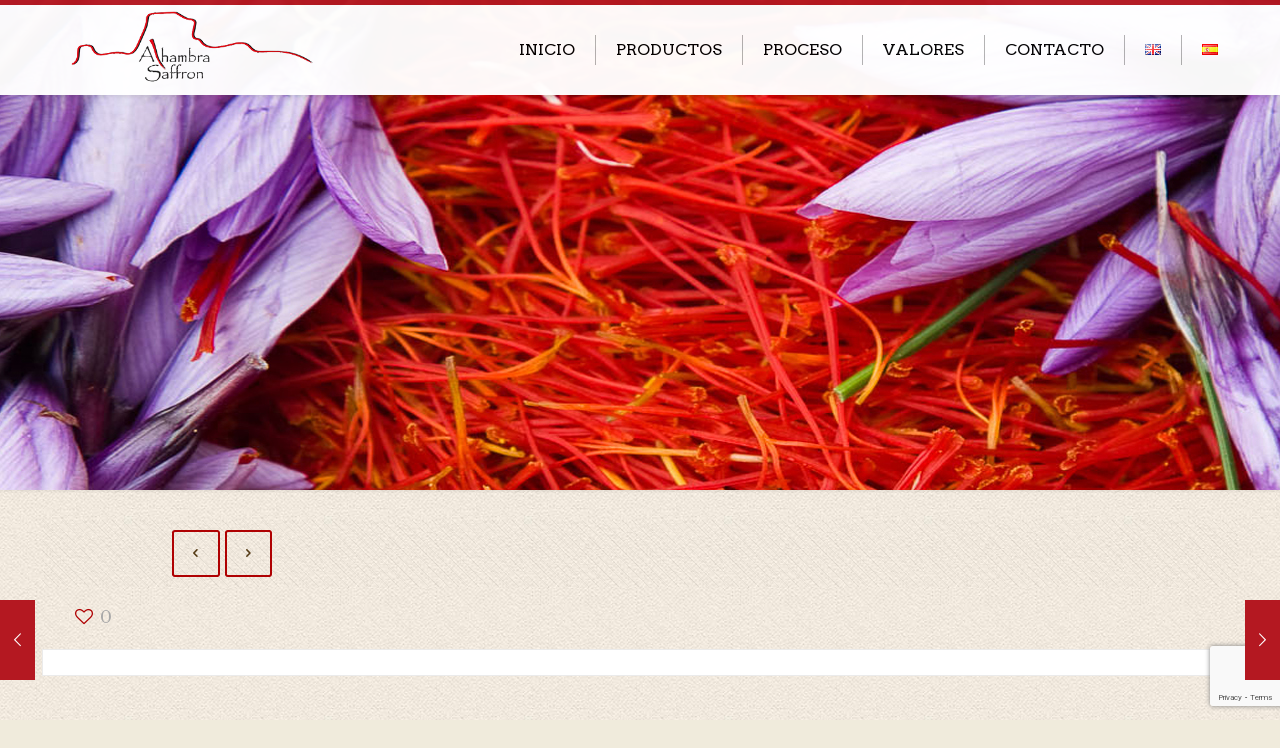

--- FILE ---
content_type: text/html; charset=utf-8
request_url: https://www.google.com/recaptcha/api2/anchor?ar=1&k=6LeFc6cUAAAAAPTQBaSmn8pESL9H5f0D-HG2ZdIq&co=aHR0cDovL3d3dy5hbGhhbWJyYS1zYWZmcm9uLmVzOjgw&hl=en&v=PoyoqOPhxBO7pBk68S4YbpHZ&size=invisible&anchor-ms=20000&execute-ms=30000&cb=o8kxir3i3d3a
body_size: 48726
content:
<!DOCTYPE HTML><html dir="ltr" lang="en"><head><meta http-equiv="Content-Type" content="text/html; charset=UTF-8">
<meta http-equiv="X-UA-Compatible" content="IE=edge">
<title>reCAPTCHA</title>
<style type="text/css">
/* cyrillic-ext */
@font-face {
  font-family: 'Roboto';
  font-style: normal;
  font-weight: 400;
  font-stretch: 100%;
  src: url(//fonts.gstatic.com/s/roboto/v48/KFO7CnqEu92Fr1ME7kSn66aGLdTylUAMa3GUBHMdazTgWw.woff2) format('woff2');
  unicode-range: U+0460-052F, U+1C80-1C8A, U+20B4, U+2DE0-2DFF, U+A640-A69F, U+FE2E-FE2F;
}
/* cyrillic */
@font-face {
  font-family: 'Roboto';
  font-style: normal;
  font-weight: 400;
  font-stretch: 100%;
  src: url(//fonts.gstatic.com/s/roboto/v48/KFO7CnqEu92Fr1ME7kSn66aGLdTylUAMa3iUBHMdazTgWw.woff2) format('woff2');
  unicode-range: U+0301, U+0400-045F, U+0490-0491, U+04B0-04B1, U+2116;
}
/* greek-ext */
@font-face {
  font-family: 'Roboto';
  font-style: normal;
  font-weight: 400;
  font-stretch: 100%;
  src: url(//fonts.gstatic.com/s/roboto/v48/KFO7CnqEu92Fr1ME7kSn66aGLdTylUAMa3CUBHMdazTgWw.woff2) format('woff2');
  unicode-range: U+1F00-1FFF;
}
/* greek */
@font-face {
  font-family: 'Roboto';
  font-style: normal;
  font-weight: 400;
  font-stretch: 100%;
  src: url(//fonts.gstatic.com/s/roboto/v48/KFO7CnqEu92Fr1ME7kSn66aGLdTylUAMa3-UBHMdazTgWw.woff2) format('woff2');
  unicode-range: U+0370-0377, U+037A-037F, U+0384-038A, U+038C, U+038E-03A1, U+03A3-03FF;
}
/* math */
@font-face {
  font-family: 'Roboto';
  font-style: normal;
  font-weight: 400;
  font-stretch: 100%;
  src: url(//fonts.gstatic.com/s/roboto/v48/KFO7CnqEu92Fr1ME7kSn66aGLdTylUAMawCUBHMdazTgWw.woff2) format('woff2');
  unicode-range: U+0302-0303, U+0305, U+0307-0308, U+0310, U+0312, U+0315, U+031A, U+0326-0327, U+032C, U+032F-0330, U+0332-0333, U+0338, U+033A, U+0346, U+034D, U+0391-03A1, U+03A3-03A9, U+03B1-03C9, U+03D1, U+03D5-03D6, U+03F0-03F1, U+03F4-03F5, U+2016-2017, U+2034-2038, U+203C, U+2040, U+2043, U+2047, U+2050, U+2057, U+205F, U+2070-2071, U+2074-208E, U+2090-209C, U+20D0-20DC, U+20E1, U+20E5-20EF, U+2100-2112, U+2114-2115, U+2117-2121, U+2123-214F, U+2190, U+2192, U+2194-21AE, U+21B0-21E5, U+21F1-21F2, U+21F4-2211, U+2213-2214, U+2216-22FF, U+2308-230B, U+2310, U+2319, U+231C-2321, U+2336-237A, U+237C, U+2395, U+239B-23B7, U+23D0, U+23DC-23E1, U+2474-2475, U+25AF, U+25B3, U+25B7, U+25BD, U+25C1, U+25CA, U+25CC, U+25FB, U+266D-266F, U+27C0-27FF, U+2900-2AFF, U+2B0E-2B11, U+2B30-2B4C, U+2BFE, U+3030, U+FF5B, U+FF5D, U+1D400-1D7FF, U+1EE00-1EEFF;
}
/* symbols */
@font-face {
  font-family: 'Roboto';
  font-style: normal;
  font-weight: 400;
  font-stretch: 100%;
  src: url(//fonts.gstatic.com/s/roboto/v48/KFO7CnqEu92Fr1ME7kSn66aGLdTylUAMaxKUBHMdazTgWw.woff2) format('woff2');
  unicode-range: U+0001-000C, U+000E-001F, U+007F-009F, U+20DD-20E0, U+20E2-20E4, U+2150-218F, U+2190, U+2192, U+2194-2199, U+21AF, U+21E6-21F0, U+21F3, U+2218-2219, U+2299, U+22C4-22C6, U+2300-243F, U+2440-244A, U+2460-24FF, U+25A0-27BF, U+2800-28FF, U+2921-2922, U+2981, U+29BF, U+29EB, U+2B00-2BFF, U+4DC0-4DFF, U+FFF9-FFFB, U+10140-1018E, U+10190-1019C, U+101A0, U+101D0-101FD, U+102E0-102FB, U+10E60-10E7E, U+1D2C0-1D2D3, U+1D2E0-1D37F, U+1F000-1F0FF, U+1F100-1F1AD, U+1F1E6-1F1FF, U+1F30D-1F30F, U+1F315, U+1F31C, U+1F31E, U+1F320-1F32C, U+1F336, U+1F378, U+1F37D, U+1F382, U+1F393-1F39F, U+1F3A7-1F3A8, U+1F3AC-1F3AF, U+1F3C2, U+1F3C4-1F3C6, U+1F3CA-1F3CE, U+1F3D4-1F3E0, U+1F3ED, U+1F3F1-1F3F3, U+1F3F5-1F3F7, U+1F408, U+1F415, U+1F41F, U+1F426, U+1F43F, U+1F441-1F442, U+1F444, U+1F446-1F449, U+1F44C-1F44E, U+1F453, U+1F46A, U+1F47D, U+1F4A3, U+1F4B0, U+1F4B3, U+1F4B9, U+1F4BB, U+1F4BF, U+1F4C8-1F4CB, U+1F4D6, U+1F4DA, U+1F4DF, U+1F4E3-1F4E6, U+1F4EA-1F4ED, U+1F4F7, U+1F4F9-1F4FB, U+1F4FD-1F4FE, U+1F503, U+1F507-1F50B, U+1F50D, U+1F512-1F513, U+1F53E-1F54A, U+1F54F-1F5FA, U+1F610, U+1F650-1F67F, U+1F687, U+1F68D, U+1F691, U+1F694, U+1F698, U+1F6AD, U+1F6B2, U+1F6B9-1F6BA, U+1F6BC, U+1F6C6-1F6CF, U+1F6D3-1F6D7, U+1F6E0-1F6EA, U+1F6F0-1F6F3, U+1F6F7-1F6FC, U+1F700-1F7FF, U+1F800-1F80B, U+1F810-1F847, U+1F850-1F859, U+1F860-1F887, U+1F890-1F8AD, U+1F8B0-1F8BB, U+1F8C0-1F8C1, U+1F900-1F90B, U+1F93B, U+1F946, U+1F984, U+1F996, U+1F9E9, U+1FA00-1FA6F, U+1FA70-1FA7C, U+1FA80-1FA89, U+1FA8F-1FAC6, U+1FACE-1FADC, U+1FADF-1FAE9, U+1FAF0-1FAF8, U+1FB00-1FBFF;
}
/* vietnamese */
@font-face {
  font-family: 'Roboto';
  font-style: normal;
  font-weight: 400;
  font-stretch: 100%;
  src: url(//fonts.gstatic.com/s/roboto/v48/KFO7CnqEu92Fr1ME7kSn66aGLdTylUAMa3OUBHMdazTgWw.woff2) format('woff2');
  unicode-range: U+0102-0103, U+0110-0111, U+0128-0129, U+0168-0169, U+01A0-01A1, U+01AF-01B0, U+0300-0301, U+0303-0304, U+0308-0309, U+0323, U+0329, U+1EA0-1EF9, U+20AB;
}
/* latin-ext */
@font-face {
  font-family: 'Roboto';
  font-style: normal;
  font-weight: 400;
  font-stretch: 100%;
  src: url(//fonts.gstatic.com/s/roboto/v48/KFO7CnqEu92Fr1ME7kSn66aGLdTylUAMa3KUBHMdazTgWw.woff2) format('woff2');
  unicode-range: U+0100-02BA, U+02BD-02C5, U+02C7-02CC, U+02CE-02D7, U+02DD-02FF, U+0304, U+0308, U+0329, U+1D00-1DBF, U+1E00-1E9F, U+1EF2-1EFF, U+2020, U+20A0-20AB, U+20AD-20C0, U+2113, U+2C60-2C7F, U+A720-A7FF;
}
/* latin */
@font-face {
  font-family: 'Roboto';
  font-style: normal;
  font-weight: 400;
  font-stretch: 100%;
  src: url(//fonts.gstatic.com/s/roboto/v48/KFO7CnqEu92Fr1ME7kSn66aGLdTylUAMa3yUBHMdazQ.woff2) format('woff2');
  unicode-range: U+0000-00FF, U+0131, U+0152-0153, U+02BB-02BC, U+02C6, U+02DA, U+02DC, U+0304, U+0308, U+0329, U+2000-206F, U+20AC, U+2122, U+2191, U+2193, U+2212, U+2215, U+FEFF, U+FFFD;
}
/* cyrillic-ext */
@font-face {
  font-family: 'Roboto';
  font-style: normal;
  font-weight: 500;
  font-stretch: 100%;
  src: url(//fonts.gstatic.com/s/roboto/v48/KFO7CnqEu92Fr1ME7kSn66aGLdTylUAMa3GUBHMdazTgWw.woff2) format('woff2');
  unicode-range: U+0460-052F, U+1C80-1C8A, U+20B4, U+2DE0-2DFF, U+A640-A69F, U+FE2E-FE2F;
}
/* cyrillic */
@font-face {
  font-family: 'Roboto';
  font-style: normal;
  font-weight: 500;
  font-stretch: 100%;
  src: url(//fonts.gstatic.com/s/roboto/v48/KFO7CnqEu92Fr1ME7kSn66aGLdTylUAMa3iUBHMdazTgWw.woff2) format('woff2');
  unicode-range: U+0301, U+0400-045F, U+0490-0491, U+04B0-04B1, U+2116;
}
/* greek-ext */
@font-face {
  font-family: 'Roboto';
  font-style: normal;
  font-weight: 500;
  font-stretch: 100%;
  src: url(//fonts.gstatic.com/s/roboto/v48/KFO7CnqEu92Fr1ME7kSn66aGLdTylUAMa3CUBHMdazTgWw.woff2) format('woff2');
  unicode-range: U+1F00-1FFF;
}
/* greek */
@font-face {
  font-family: 'Roboto';
  font-style: normal;
  font-weight: 500;
  font-stretch: 100%;
  src: url(//fonts.gstatic.com/s/roboto/v48/KFO7CnqEu92Fr1ME7kSn66aGLdTylUAMa3-UBHMdazTgWw.woff2) format('woff2');
  unicode-range: U+0370-0377, U+037A-037F, U+0384-038A, U+038C, U+038E-03A1, U+03A3-03FF;
}
/* math */
@font-face {
  font-family: 'Roboto';
  font-style: normal;
  font-weight: 500;
  font-stretch: 100%;
  src: url(//fonts.gstatic.com/s/roboto/v48/KFO7CnqEu92Fr1ME7kSn66aGLdTylUAMawCUBHMdazTgWw.woff2) format('woff2');
  unicode-range: U+0302-0303, U+0305, U+0307-0308, U+0310, U+0312, U+0315, U+031A, U+0326-0327, U+032C, U+032F-0330, U+0332-0333, U+0338, U+033A, U+0346, U+034D, U+0391-03A1, U+03A3-03A9, U+03B1-03C9, U+03D1, U+03D5-03D6, U+03F0-03F1, U+03F4-03F5, U+2016-2017, U+2034-2038, U+203C, U+2040, U+2043, U+2047, U+2050, U+2057, U+205F, U+2070-2071, U+2074-208E, U+2090-209C, U+20D0-20DC, U+20E1, U+20E5-20EF, U+2100-2112, U+2114-2115, U+2117-2121, U+2123-214F, U+2190, U+2192, U+2194-21AE, U+21B0-21E5, U+21F1-21F2, U+21F4-2211, U+2213-2214, U+2216-22FF, U+2308-230B, U+2310, U+2319, U+231C-2321, U+2336-237A, U+237C, U+2395, U+239B-23B7, U+23D0, U+23DC-23E1, U+2474-2475, U+25AF, U+25B3, U+25B7, U+25BD, U+25C1, U+25CA, U+25CC, U+25FB, U+266D-266F, U+27C0-27FF, U+2900-2AFF, U+2B0E-2B11, U+2B30-2B4C, U+2BFE, U+3030, U+FF5B, U+FF5D, U+1D400-1D7FF, U+1EE00-1EEFF;
}
/* symbols */
@font-face {
  font-family: 'Roboto';
  font-style: normal;
  font-weight: 500;
  font-stretch: 100%;
  src: url(//fonts.gstatic.com/s/roboto/v48/KFO7CnqEu92Fr1ME7kSn66aGLdTylUAMaxKUBHMdazTgWw.woff2) format('woff2');
  unicode-range: U+0001-000C, U+000E-001F, U+007F-009F, U+20DD-20E0, U+20E2-20E4, U+2150-218F, U+2190, U+2192, U+2194-2199, U+21AF, U+21E6-21F0, U+21F3, U+2218-2219, U+2299, U+22C4-22C6, U+2300-243F, U+2440-244A, U+2460-24FF, U+25A0-27BF, U+2800-28FF, U+2921-2922, U+2981, U+29BF, U+29EB, U+2B00-2BFF, U+4DC0-4DFF, U+FFF9-FFFB, U+10140-1018E, U+10190-1019C, U+101A0, U+101D0-101FD, U+102E0-102FB, U+10E60-10E7E, U+1D2C0-1D2D3, U+1D2E0-1D37F, U+1F000-1F0FF, U+1F100-1F1AD, U+1F1E6-1F1FF, U+1F30D-1F30F, U+1F315, U+1F31C, U+1F31E, U+1F320-1F32C, U+1F336, U+1F378, U+1F37D, U+1F382, U+1F393-1F39F, U+1F3A7-1F3A8, U+1F3AC-1F3AF, U+1F3C2, U+1F3C4-1F3C6, U+1F3CA-1F3CE, U+1F3D4-1F3E0, U+1F3ED, U+1F3F1-1F3F3, U+1F3F5-1F3F7, U+1F408, U+1F415, U+1F41F, U+1F426, U+1F43F, U+1F441-1F442, U+1F444, U+1F446-1F449, U+1F44C-1F44E, U+1F453, U+1F46A, U+1F47D, U+1F4A3, U+1F4B0, U+1F4B3, U+1F4B9, U+1F4BB, U+1F4BF, U+1F4C8-1F4CB, U+1F4D6, U+1F4DA, U+1F4DF, U+1F4E3-1F4E6, U+1F4EA-1F4ED, U+1F4F7, U+1F4F9-1F4FB, U+1F4FD-1F4FE, U+1F503, U+1F507-1F50B, U+1F50D, U+1F512-1F513, U+1F53E-1F54A, U+1F54F-1F5FA, U+1F610, U+1F650-1F67F, U+1F687, U+1F68D, U+1F691, U+1F694, U+1F698, U+1F6AD, U+1F6B2, U+1F6B9-1F6BA, U+1F6BC, U+1F6C6-1F6CF, U+1F6D3-1F6D7, U+1F6E0-1F6EA, U+1F6F0-1F6F3, U+1F6F7-1F6FC, U+1F700-1F7FF, U+1F800-1F80B, U+1F810-1F847, U+1F850-1F859, U+1F860-1F887, U+1F890-1F8AD, U+1F8B0-1F8BB, U+1F8C0-1F8C1, U+1F900-1F90B, U+1F93B, U+1F946, U+1F984, U+1F996, U+1F9E9, U+1FA00-1FA6F, U+1FA70-1FA7C, U+1FA80-1FA89, U+1FA8F-1FAC6, U+1FACE-1FADC, U+1FADF-1FAE9, U+1FAF0-1FAF8, U+1FB00-1FBFF;
}
/* vietnamese */
@font-face {
  font-family: 'Roboto';
  font-style: normal;
  font-weight: 500;
  font-stretch: 100%;
  src: url(//fonts.gstatic.com/s/roboto/v48/KFO7CnqEu92Fr1ME7kSn66aGLdTylUAMa3OUBHMdazTgWw.woff2) format('woff2');
  unicode-range: U+0102-0103, U+0110-0111, U+0128-0129, U+0168-0169, U+01A0-01A1, U+01AF-01B0, U+0300-0301, U+0303-0304, U+0308-0309, U+0323, U+0329, U+1EA0-1EF9, U+20AB;
}
/* latin-ext */
@font-face {
  font-family: 'Roboto';
  font-style: normal;
  font-weight: 500;
  font-stretch: 100%;
  src: url(//fonts.gstatic.com/s/roboto/v48/KFO7CnqEu92Fr1ME7kSn66aGLdTylUAMa3KUBHMdazTgWw.woff2) format('woff2');
  unicode-range: U+0100-02BA, U+02BD-02C5, U+02C7-02CC, U+02CE-02D7, U+02DD-02FF, U+0304, U+0308, U+0329, U+1D00-1DBF, U+1E00-1E9F, U+1EF2-1EFF, U+2020, U+20A0-20AB, U+20AD-20C0, U+2113, U+2C60-2C7F, U+A720-A7FF;
}
/* latin */
@font-face {
  font-family: 'Roboto';
  font-style: normal;
  font-weight: 500;
  font-stretch: 100%;
  src: url(//fonts.gstatic.com/s/roboto/v48/KFO7CnqEu92Fr1ME7kSn66aGLdTylUAMa3yUBHMdazQ.woff2) format('woff2');
  unicode-range: U+0000-00FF, U+0131, U+0152-0153, U+02BB-02BC, U+02C6, U+02DA, U+02DC, U+0304, U+0308, U+0329, U+2000-206F, U+20AC, U+2122, U+2191, U+2193, U+2212, U+2215, U+FEFF, U+FFFD;
}
/* cyrillic-ext */
@font-face {
  font-family: 'Roboto';
  font-style: normal;
  font-weight: 900;
  font-stretch: 100%;
  src: url(//fonts.gstatic.com/s/roboto/v48/KFO7CnqEu92Fr1ME7kSn66aGLdTylUAMa3GUBHMdazTgWw.woff2) format('woff2');
  unicode-range: U+0460-052F, U+1C80-1C8A, U+20B4, U+2DE0-2DFF, U+A640-A69F, U+FE2E-FE2F;
}
/* cyrillic */
@font-face {
  font-family: 'Roboto';
  font-style: normal;
  font-weight: 900;
  font-stretch: 100%;
  src: url(//fonts.gstatic.com/s/roboto/v48/KFO7CnqEu92Fr1ME7kSn66aGLdTylUAMa3iUBHMdazTgWw.woff2) format('woff2');
  unicode-range: U+0301, U+0400-045F, U+0490-0491, U+04B0-04B1, U+2116;
}
/* greek-ext */
@font-face {
  font-family: 'Roboto';
  font-style: normal;
  font-weight: 900;
  font-stretch: 100%;
  src: url(//fonts.gstatic.com/s/roboto/v48/KFO7CnqEu92Fr1ME7kSn66aGLdTylUAMa3CUBHMdazTgWw.woff2) format('woff2');
  unicode-range: U+1F00-1FFF;
}
/* greek */
@font-face {
  font-family: 'Roboto';
  font-style: normal;
  font-weight: 900;
  font-stretch: 100%;
  src: url(//fonts.gstatic.com/s/roboto/v48/KFO7CnqEu92Fr1ME7kSn66aGLdTylUAMa3-UBHMdazTgWw.woff2) format('woff2');
  unicode-range: U+0370-0377, U+037A-037F, U+0384-038A, U+038C, U+038E-03A1, U+03A3-03FF;
}
/* math */
@font-face {
  font-family: 'Roboto';
  font-style: normal;
  font-weight: 900;
  font-stretch: 100%;
  src: url(//fonts.gstatic.com/s/roboto/v48/KFO7CnqEu92Fr1ME7kSn66aGLdTylUAMawCUBHMdazTgWw.woff2) format('woff2');
  unicode-range: U+0302-0303, U+0305, U+0307-0308, U+0310, U+0312, U+0315, U+031A, U+0326-0327, U+032C, U+032F-0330, U+0332-0333, U+0338, U+033A, U+0346, U+034D, U+0391-03A1, U+03A3-03A9, U+03B1-03C9, U+03D1, U+03D5-03D6, U+03F0-03F1, U+03F4-03F5, U+2016-2017, U+2034-2038, U+203C, U+2040, U+2043, U+2047, U+2050, U+2057, U+205F, U+2070-2071, U+2074-208E, U+2090-209C, U+20D0-20DC, U+20E1, U+20E5-20EF, U+2100-2112, U+2114-2115, U+2117-2121, U+2123-214F, U+2190, U+2192, U+2194-21AE, U+21B0-21E5, U+21F1-21F2, U+21F4-2211, U+2213-2214, U+2216-22FF, U+2308-230B, U+2310, U+2319, U+231C-2321, U+2336-237A, U+237C, U+2395, U+239B-23B7, U+23D0, U+23DC-23E1, U+2474-2475, U+25AF, U+25B3, U+25B7, U+25BD, U+25C1, U+25CA, U+25CC, U+25FB, U+266D-266F, U+27C0-27FF, U+2900-2AFF, U+2B0E-2B11, U+2B30-2B4C, U+2BFE, U+3030, U+FF5B, U+FF5D, U+1D400-1D7FF, U+1EE00-1EEFF;
}
/* symbols */
@font-face {
  font-family: 'Roboto';
  font-style: normal;
  font-weight: 900;
  font-stretch: 100%;
  src: url(//fonts.gstatic.com/s/roboto/v48/KFO7CnqEu92Fr1ME7kSn66aGLdTylUAMaxKUBHMdazTgWw.woff2) format('woff2');
  unicode-range: U+0001-000C, U+000E-001F, U+007F-009F, U+20DD-20E0, U+20E2-20E4, U+2150-218F, U+2190, U+2192, U+2194-2199, U+21AF, U+21E6-21F0, U+21F3, U+2218-2219, U+2299, U+22C4-22C6, U+2300-243F, U+2440-244A, U+2460-24FF, U+25A0-27BF, U+2800-28FF, U+2921-2922, U+2981, U+29BF, U+29EB, U+2B00-2BFF, U+4DC0-4DFF, U+FFF9-FFFB, U+10140-1018E, U+10190-1019C, U+101A0, U+101D0-101FD, U+102E0-102FB, U+10E60-10E7E, U+1D2C0-1D2D3, U+1D2E0-1D37F, U+1F000-1F0FF, U+1F100-1F1AD, U+1F1E6-1F1FF, U+1F30D-1F30F, U+1F315, U+1F31C, U+1F31E, U+1F320-1F32C, U+1F336, U+1F378, U+1F37D, U+1F382, U+1F393-1F39F, U+1F3A7-1F3A8, U+1F3AC-1F3AF, U+1F3C2, U+1F3C4-1F3C6, U+1F3CA-1F3CE, U+1F3D4-1F3E0, U+1F3ED, U+1F3F1-1F3F3, U+1F3F5-1F3F7, U+1F408, U+1F415, U+1F41F, U+1F426, U+1F43F, U+1F441-1F442, U+1F444, U+1F446-1F449, U+1F44C-1F44E, U+1F453, U+1F46A, U+1F47D, U+1F4A3, U+1F4B0, U+1F4B3, U+1F4B9, U+1F4BB, U+1F4BF, U+1F4C8-1F4CB, U+1F4D6, U+1F4DA, U+1F4DF, U+1F4E3-1F4E6, U+1F4EA-1F4ED, U+1F4F7, U+1F4F9-1F4FB, U+1F4FD-1F4FE, U+1F503, U+1F507-1F50B, U+1F50D, U+1F512-1F513, U+1F53E-1F54A, U+1F54F-1F5FA, U+1F610, U+1F650-1F67F, U+1F687, U+1F68D, U+1F691, U+1F694, U+1F698, U+1F6AD, U+1F6B2, U+1F6B9-1F6BA, U+1F6BC, U+1F6C6-1F6CF, U+1F6D3-1F6D7, U+1F6E0-1F6EA, U+1F6F0-1F6F3, U+1F6F7-1F6FC, U+1F700-1F7FF, U+1F800-1F80B, U+1F810-1F847, U+1F850-1F859, U+1F860-1F887, U+1F890-1F8AD, U+1F8B0-1F8BB, U+1F8C0-1F8C1, U+1F900-1F90B, U+1F93B, U+1F946, U+1F984, U+1F996, U+1F9E9, U+1FA00-1FA6F, U+1FA70-1FA7C, U+1FA80-1FA89, U+1FA8F-1FAC6, U+1FACE-1FADC, U+1FADF-1FAE9, U+1FAF0-1FAF8, U+1FB00-1FBFF;
}
/* vietnamese */
@font-face {
  font-family: 'Roboto';
  font-style: normal;
  font-weight: 900;
  font-stretch: 100%;
  src: url(//fonts.gstatic.com/s/roboto/v48/KFO7CnqEu92Fr1ME7kSn66aGLdTylUAMa3OUBHMdazTgWw.woff2) format('woff2');
  unicode-range: U+0102-0103, U+0110-0111, U+0128-0129, U+0168-0169, U+01A0-01A1, U+01AF-01B0, U+0300-0301, U+0303-0304, U+0308-0309, U+0323, U+0329, U+1EA0-1EF9, U+20AB;
}
/* latin-ext */
@font-face {
  font-family: 'Roboto';
  font-style: normal;
  font-weight: 900;
  font-stretch: 100%;
  src: url(//fonts.gstatic.com/s/roboto/v48/KFO7CnqEu92Fr1ME7kSn66aGLdTylUAMa3KUBHMdazTgWw.woff2) format('woff2');
  unicode-range: U+0100-02BA, U+02BD-02C5, U+02C7-02CC, U+02CE-02D7, U+02DD-02FF, U+0304, U+0308, U+0329, U+1D00-1DBF, U+1E00-1E9F, U+1EF2-1EFF, U+2020, U+20A0-20AB, U+20AD-20C0, U+2113, U+2C60-2C7F, U+A720-A7FF;
}
/* latin */
@font-face {
  font-family: 'Roboto';
  font-style: normal;
  font-weight: 900;
  font-stretch: 100%;
  src: url(//fonts.gstatic.com/s/roboto/v48/KFO7CnqEu92Fr1ME7kSn66aGLdTylUAMa3yUBHMdazQ.woff2) format('woff2');
  unicode-range: U+0000-00FF, U+0131, U+0152-0153, U+02BB-02BC, U+02C6, U+02DA, U+02DC, U+0304, U+0308, U+0329, U+2000-206F, U+20AC, U+2122, U+2191, U+2193, U+2212, U+2215, U+FEFF, U+FFFD;
}

</style>
<link rel="stylesheet" type="text/css" href="https://www.gstatic.com/recaptcha/releases/PoyoqOPhxBO7pBk68S4YbpHZ/styles__ltr.css">
<script nonce="b1ARpR4SeASjKdnD6Xa33w" type="text/javascript">window['__recaptcha_api'] = 'https://www.google.com/recaptcha/api2/';</script>
<script type="text/javascript" src="https://www.gstatic.com/recaptcha/releases/PoyoqOPhxBO7pBk68S4YbpHZ/recaptcha__en.js" nonce="b1ARpR4SeASjKdnD6Xa33w">
      
    </script></head>
<body><div id="rc-anchor-alert" class="rc-anchor-alert"></div>
<input type="hidden" id="recaptcha-token" value="[base64]">
<script type="text/javascript" nonce="b1ARpR4SeASjKdnD6Xa33w">
      recaptcha.anchor.Main.init("[\x22ainput\x22,[\x22bgdata\x22,\x22\x22,\[base64]/[base64]/[base64]/bmV3IHJbeF0oY1swXSk6RT09Mj9uZXcgclt4XShjWzBdLGNbMV0pOkU9PTM/bmV3IHJbeF0oY1swXSxjWzFdLGNbMl0pOkU9PTQ/[base64]/[base64]/[base64]/[base64]/[base64]/[base64]/[base64]/[base64]\x22,\[base64]\\u003d\\u003d\x22,\x22woYVPzk/w7VAYMKlw4RcwpHCocKYGVvCrMKOWisYw50iw61xWTPCvMOrCkPDuSEWCDwDQhIYwq5sWjTDhznDqcKhKxJ3BMKJLMKSwrVBcBbDgHvCumI/w6cVUHLDl8O/woTDrg3Dr8OKccOTw4c9GjZ/Kh3Dqi1CwrfDm8O+GzfDgcKPLARHF8OAw7HDk8Kiw6/[base64]/Dh8ODwo/Dm8O+LhNnwooXScKaelg3CxnChmhrcAZbwoItaXR1RkBYSUZGCRsJw7s/[base64]/CmcOuw71TfMK8RmLCoy3DjjnCr8KRCwZrWcOjw4PCvznCoMOxwovDo39DW3HCkMO3w57ChcOvwpTCrQFYwofDt8ObwrNDw7cpw54FKHs9w4rDtcK0GQ7CnsOGRj3Dq0TDksOjGnRzwokIwoRfw4ddw6/DhQs5w6YaIcO+w5QqwrPDphduTcOywobDu8OsGMOvaARRT2wXST7Cj8OvZcOdCMO6w4wFdMOgNsOlecKIHMK3wpTCsQDDkQV8eAbCt8KWWQrDmsOlw6PCqMOFUhHDkMOpfAxMRl/DhXpZwqbCuMK+dcOUfMO2w73DpzzCqnBVw5nDs8KoLDjDskcqayLCjUozNCJHe3bCh2ZpwqQOwok0dRVQwpJSLsK8QcK0M8OawovCkcKxwq/Cn0rChD5iw7VPw7wsBX7CsXrCnmAQOMOtw6MGdlPDg8O4T8KJAsOUa8KhEMOUw6nDoj/Cg3vDhmFUCcKkXsOPHcOrw4hYNSBYw5RpaAp6d8OJNRs7FsKkRloNw6rCizg/OVNfKMOUwoY0cFDCmMO2BsKHwr7DmSgIVMORw40jXcOTADRswoV0bjzDqcOHasO5woHDtHjDiz8Aw59UUMK5wqjCtW8DXcOjwoZ3P8O8wqRuw5/[base64]/[base64]/CjMOxezjCmFJFwq/Cti9caMKQWsOZwp9swqAKVxAVw5TChW/[base64]/Dq2HDisKpw63Dilo8wrdRw7nDtsOIwpBUwpfCqsKMCsKjd8KxH8KuakvDs3ZVwqjDqUthWQ7Cu8OAZU12FsO6BsK3w4FhZ3XDu8KRCcOyWgzDokrCpMKCw5rCl0ZxwpUzwrdmw7fDni/CtMKjFTg0wowxwobDrcK0woPCo8OBwrpfwoDDgsKnw43DpcKVwpnDjTfCslMQDic7wobDvcOLw58NZmI+ZB/DjCUSE8Khw7kXw77DpMKqw4LDi8OZwrE8w6cPKsO7wqclw6VuC8ORwr/CslLClsOaw7rDiMOPPMKaWsOpwrl/LsOxZMOBf2vCr8KPwrbDkhTCn8KBwq4Mwr7CvMKlwoXCsnQowqbDgsOBKsODR8O3FMKGHMOlwrJEwrnCg8Oew6/CrcOAw7fDr8OARcKHw7YPw7hwIMKTw4szwqzDtgoNb3IRw7JzwppyECVIXsOkwrLCksKmw6jCpQzDg0YcEsOCZcOyeMOzw6nCmsO9QhHCo2NNMG/DvsOtbcKtCkg+XMOWMH3Dk8OyJcKwwp3CpsOvHcKqw4fDi0TCkQzCmEXChsOTw6nDscKYHDRPKWwRKjDCq8Kdw6DDqsOaw7vDhcOrbsOqEQ1KXmo4wol6JMKBAUDCsMKfwpl2w4rChkNCwoTCtcOpwr/CsgnDqcOJw7zDqcO8wpxPw5NpOMKnwrbDq8K4McOHGsOxw7HClsKjOl/[base64]/wrVLClLCgsKScsK9HzjCv0XCt21AK8OOwpYubycxGnfDusOfPX/Dj8Omwrp5CcKvwovDl8OxZcOIfcKzworCuMOfwr7Dmg5yw5fCv8KnZ8OkdcKGfMKlIkbCm0XDhMOKG8OtHiUZwqY5w6/Cg2LDvjAaJMKnSzzCq2Ncw7kyARvDvjfClQ/Cr2rDuMOZwqvDlsOpwozChhTDknDDk8OewqhdYMKRw7pqw6/Cl2kWw55+NGvDpkrCmMOUw7sBPTvCjCPDl8Kyd2bDhnclK10CwokrCcKZwr/Cu8Ore8OZIjlbeA0/wppIw4XCuMOlPQZqWMKUwr8rw6lSbmcFI1HDq8KWDiswcxrDqsKtw4PDsXnCjcOTWUNlKQ3DucO7EBTCncOMw5HDtQ7CsXMLRMO2wpVFw5DDvnsuwoHDh1FkKMOlw5Ijw4JGw6x1GMK6dcKmLsOwa8KmwoYmwrppw6k0QsK/HMK7EsOTw6bCv8KqwrvDnC9Nw4XDlmYwHcOASsKCIcKqacOwBxotWcODw6rDrsOkwo/CvcKyeHhic8KWQVcLwr3DtMKNw7TChMKKK8O6OiIHZiYrX2VlE8Ouc8KQw4PCssKIwqYUw7bCnsO+w4ddScOJYMOjdsOdwpICw6/[base64]/[base64]/[base64]/CjcK0JzXCjHtZw6ksbAglwpnCpMOtB8KSNT7Cq8KJRsKHw6DDgcOmL8Orw7rCjsOTw6tVw5k/dMKmw5stwrMJKktBZk1xAcOMYU7Do8KjWcK8dMKSw4FXw6t9aDIzfsO9wqfDuQNcCsKqw7XDsMOCwojDogsEwq/CgWpcwrlww75iw7DDhsOfwqA0TMKcFn42ej3Cty8yw41wYnFAw5jCn8OJwoHDoU58w6HChMOoCX/Cs8OAw5fDnMODwrjCsXbDnMKXccOsCcKZwqnCqMK6wrvDicKsw5HCrsKWwqZARi0cwo3CkmDClzkZS8OWIcKPwqDCsMKbw5JtwpvDgMKLwp0hEQlzFHViwqNKw6jDoMOvWsKtDgvCnsKrwpjDgcOFOMKmesOOA8KkZcKsfjjDuQbCpC/Dl1PCmMO8GBzDl1vDhsKtw5AOwqTDlxZ4wqjDrcOXfMK1S3dyeAkCw61jccKjwqbDqXtZCsK/wpQjw5RmLy/[base64]/wpFEw7geV8K7w5TCgsOyPsO7Qigjw5DDkcOHw5shHcKmwrwjw5fDjSBZXsKAfSDCksKyahbDgzTCs37CqsOqwr/CmcKYUyfDlcOXeCwbwot/PSZywqI0YWDDnBjDgglyLMOsAcOWw7bCgHjCqsOiw7nDi3DDl13DimLCusKxw6tOw6M5A19MeMKVwo7CqizCnsOPwonCjxBPE2UDVCbDrE5Rw7DDnAFMwrkzDXTCiMK0w6bDsMKkZSLCoQfCnMKgScOSbE4Cwp/Dg8O2wqzCs10wLsKwAsOQwpXClk7CuDjDt0XCgTvCiQdiEcKdHUt6JyQbwrhmJsO+w4c7QcKKTQkAXzHDmyDCicOhNBfCtFcHA8KodmfDu8OwdnPCsMKOEsOyJiJ9w5rDhsO4JmzCtsOELGbDtWdmwr9twpcwwpIYwrZwwpkfbS/DpXPCv8KQNzdIYzzCosOmw6oGNW7DrsOHcj3DqhXDpcKdcMKfL8KnW8OPwrJZw7jDpXbCi0/[base64]/[base64]/w5o5DU/CmcKxw78WKWzDisOMw4zChMO7w7BLwp1VVnTDuQjCtRnCksObw43CoAgcMsKQw5DDuF5ILzXCpwoAwo9JDsKMGGd9aCbDoUlAw41awrDDphLDgwExwpYYADfCsHDCoMOzwq9URUDDlMK6woXDu8O7w4wVZMO8WB/Dm8OJXSpnw6Q1fR9tY8OqF8KNB03ChDV9dmXCrH9gw4xXN0bDpsO6bsOawpvDgE7CrMORw4bCoMKfHxs5wpjCssK1w6BPwrZ3IMKvPcOqKMOYw4ZuwrbDhyTCrcOgPSvCuXfChsO1ZQfDvsO3RcO6w6jCoMKzwoEEwqAHaGDDoMK8IQVAw4/CpA7CmgXDiWMxEQpwwrXDoAgdLWTDjUPDj8OedhZ9w7AkJQshL8KOXMO/YVLCuH7DjsObw68kwo5Bd0Qqwrw9w7vDpgjCsnk8PMOLJ2Y8wp9Oe8KIMMOlw4vCgDtXwpFMw4TChFPCr2/DqMOSPFjDkQLCvHZUw4cUWinDrsKowpI3SMKVw7zDmm/Cm1DCghRqXcOZesK5csONWyctA3N4wrMwworCtCsxF8Oww6zDtMKywrwyWsOoHcKQw7IOw7tkDcKbwoTDrgzDvQTDu8KBYT/Ct8KSCsK+wq3CtDERGWPDlB/CvMOPwpNBOMOPOMOqwrFzwp9ea07Dt8KkPMKANDdYw7jDkEtEw6ZjWWfCmE5lw6Vmw6tCw5kWEyHCgivCs8Kvw7nCv8Kcw6bChW7CvsOCwppuw7phw7QLesKdacOUPsK5Uz/[base64]/Dmz8GVFd8wpZgwq4WN8OiFVPDmlnDhcOdw4rCqhFpwqfDpcOJw6bDp8KGTcO+Q1zCo8KewpTCtcOqw7Nmwp/CuwUsdBJzw73DhcKSPgUmOMK6w7RJVBvCtcKpOlvCqEV/[base64]/DuQQuYcOzbEnDssO0b8KuEsKqw6/[base64]/wpXCsmnDkBxZw6YWdxwMw5tSwoLDrn/DqDV8LGBuw6fDi8Kqw6E8wrMBbMK8wockw4/CmMKsw57ChR3DvsKWw6LCuG4BKxnCncO/w71lXMOXw70Hw4/Duy1mw4d4YW5jGsOrwrZXwo7CnsOaw7JBa8KpAcO7a8K1HlJEwoojw4TCj8ObwqrCkB3DuR1QO3kUw77Dji8Xw4sIBsK7woAtEcOSFERqYkV2YsKUwqXDlykHBMOKw5F5asKNCsKew5HCgGMCw7vDrcKEwqtAw4MrdsOHwpTDgybCqMK/wqjDv8KPcsKdCSnDqU/[base64]/CjA7DrSZsYQHCiyLCgMKnw6plw5rDjTnCphFmwpPCvcOdw4LCnCQowqbDjlDCqMK7RcKIw7fDssKbwr3Dnks1wpkEwoDCqcO0R8KdwrDCsyc5CAwsV8K0wqITHic3wp8FacKSw7TCrcOUGFvDvcO/BcKfQcKhRHsmwrfDtMKpdGnCo8K1AHrCncKyTcKcwqQiRgvClMKFw5bDk8OHfcK6w6Aaw6ByIBUcF2hUw4DCj8OTR1t1GsO0w7XCtcOTwqU1wq3DlHZVE8KOw59ZAxLCkMKZw5vDgSjCpRfCk8Obw7JrX0B/w6kdwrDCjsK4wowGwrDDtQVmw4/CosOveQRRwp40w68hw5J1wrgrEcKyw5hKcTM/IW7DqXgdH0R4wrDCp2lDInzDqi3Do8KeIsOmeVbCnn9QNMKpwpPCvBwNw7jCvjfDrcO0DMKAISA5csKgwo8/w4MzUcOvAsOIOivDsMKbemMpwpvCgE9cK8KHw5fChcOKw4bDtcKrw7J2w40SwrtZw6Bqw4zChARuwq1uBAfCtcOtTcO3wosYw57DuCBaw5pPw7/CrwDDszjCpcOdwpRfAsOiOcKRFhfCq8KXZcKVw75ww4DDrxB0wpY6KGPDoCt7w4UvGT8eTB7ClcKbwobDgcO2ZgpzwpjCtVERT8O3Ejkew5pswqXCtF/CoUbDpx/CusOzwq1Xw7xNwpHDk8OuGMO2chzCn8K9wrULw4ZgwqQIw6EXwpcIwrB/wocGNwIEw78uFTNITjLCoWwEw5vDi8Okw63CnMKcb8O2GcOYw5ZlwrVLTmzCqRgbOXQFw5bDpgsBw5HChsKYw4oLcylwwqvCscKgbHHCmsKfHMOmDSTDqjUJJDfDoMO2akQgR8KyM0/DrsKrLMORZAPDqTQfw6rDh8O4NcOlw43DuRTCrMO3bU3DihRSw6Flw5R1w55QLsKRDQVUdWc9w7A6BAzDscKQbcOSwpbDpsKVwrxHKy7DlVzDqQN4ZDvDjMOANMK1wqcZeMKLGcKGbcKjwpstdyYeVRPCq8K9w6Y6wqfCscK0wptrwoVfw5lZNsKsw4kidcKCw5IxG0/CrgAKFR7CjXfCtgMaw53CnzrDosK0w7rDgSBUdcO3C20EWMOAd8Ocwo/DtMOxw4QAw6DClMObC2jDtlIYw5/DqyskXcKwwpsFwqzCv3jDnlxHbGQ/w5rDl8Kdw7wswpR5w5/DrMOtMhDDgMKEwqMDw4ohOcOlTTHDrcOawpTCq8OTwqjDvmIXw73CnBsiw6ImYgXCrcOBNStkcnA8JcOqYcOQPGRZF8Ktw4bDk0htwpUMQ3rDn1sBw7nCs0vChsKfE0Emw5LDhmcPwovCoAAYU1fDtgTCojvCtsOVwqDDvsOVdE7ClA/Dk8KZIjZNw7DCr3BdwrMKScK6KMOXRRVJwopAfcKDH2ofwpIFwoPDhcKtGcOoZg/DpQrCjnTDgGrDh8Ouw7TDoMOewrl5EcODBxJYO1cVAlrDjR7Ci3TCt0fDq2MIIsK6AcK5wojCvRvDv17DuMKHYjjDscKwKcKaw4/CmcKcesOcTsKKwpwaYkELw4nCiXHDqcKBwqPCtC/[base64]/w74MZMOyb8OZw5ArflXCo8KXw4XDr8OMwr3DpMK6ImDCn8KpRsKyw5kFJWplB1fCrsOIw6vClcKewoTClGh5LkcKQxDCssOIacOWCMO7w7XDmcOmw7ZtasOwNsKew7DDncKWwpXCgwxOJMKmUE8RJcKcw6xcT8OAT8KNw73CjMK/bxN3L2TDgsOZf8KUOG42TzzDssKtJGFQY1UswqAxw6gCLcKNwoJOw5PCtxdhamXCrMKmw5U6w6YKDyEhw6XDsMK4LcK7VhvCuMO+w7vCgMKgw4fCnMKuwoHCjTzDh8ORwrklwrnCr8KTU2HCpANwdsKuwr7DtsORw4Aow4V/[base64]/[base64]/CtQ3DgTTCnMKmPRdUwpPDhG/[base64]/wpnDlMKNwoQUw4nCp8OJw6nCtG/DonYyGX5CdRZkw6FyHMOIwoxUwp3Dj0YvDFPCjE0Rw6QXwpFhw63DmjTCtGobw63Ckn49wpjDrTfDkGxnwq9zw4w5w4MwTknCv8KNWsOowovCt8OHw5xWwqtCTQEDTgZ9WkzCjgE1V8O0w5vCsCUaAirDli4dSMKww7XCmMK6ZcO5w6d/w7g5wpDCsRpvw6BOPh5GYiISH8OnDMOPwqJcw7rDssOqw7pABMO6wq5bAcOBwpIuKh0Mwqp5w4LCrcOgDsODwrDDu8Ohw5nCm8O3f1orFhDChDtnOcOAwp3DigXDmiXDkjrCkMOjwr8POinDuG/DlMKGfcKAw7MAw7I0w5bCi8OpwqAwdRXCjC1EXHIkwqHChsKxGMOyw4nCpg5Ow7Y5QgHCi8OLXsOjIsO2e8KNw6LCnld+w4zCncKZwolnwrfCoUPDiMKyU8O2w79FwovClDDDhxpVRE/CqsKKw5pITUDCp1XDiMKkdBvDlRsWMx7DgSLDqsO5w5wgWmlFD8O8w77CvWhawqPCi8O/w5YmwpZSw7QnwogUD8KBwo/[base64]/[base64]/[base64]/[base64]/w4pbTcOZw7oPwrlEZsODKHLCsi4gwrjDoMKyw7HDm3bCg1rCsjFcLMOKQsK/FSfDl8OFwotJwr47fxLDjDvCo8KEwp3CgsK9w7fDicKzwrDCrXTDq3gqdi3Dug5Cw4zDrMOrCjoDAi4ow5/[base64]/Co8OKw4nCj8OlwqPCocOBw712wpwiwpzDosK+woTCo8O3wpMGw7zCmz3CrUNWw7fDtsKHw5zDhsO7woHDt8K5K2vDj8KuImxVM8Ouf8KyGyrCpcKTwqhGw7TCo8OEwrvCiQtTZsKjHsKhwp7ChsKPExXCkDNew5fDucKcwrbDr8KQwpI/w7smwqfDgsOmwrXDk8OBIsKHRCLDv8OEDMKQfHjDmcKYPk7Cj8OjZUjCnMOvSsK/dsKLwrQkw64wwodjw6/CvDnCscOjbcKYw5fDkgjDhAkeCBTCvEZUWS/DuSXCrmvCrzvDkMK/wrFNw73CicOAw5sNw6c6bHc8wo4zJcO3dsOKIsKCwo8nw6E4w5bCrDvDk8KCT8Kmw4HCm8Ocw5BkWGbCoj/CvcO7woXDviNCMidCw5BGD8KRw4p0UcO/woRFwr5LSsOlGiN5wr/DhcK3L8Olw65hdz7CiijDjTzCqWwJVy7DtmjDvsOMMl4Cw6k7wozCiWcuXyU6FcKlDTjDhsOdWsOBwolKVMOtw4hyw6nDk8OXw6ciw5IUw5YSTMKHw7dpABnDpBlaw5UZwq7Co8KFZgkaD8OSETvCki/Ckww5DSk4w4Ngw5/CpV/DggPDllp1wobCt2PDvXNAwpVVwqTClCjDmsKlw604DEsaK8K+w7DCqcORw7TDrsO+woDDvEM5bcOlw7d/w4rDtMKRL0h6wqjDiE8TYsK3w6TCicO/[base64]/CkcOOwo3DpMKfwqjDv0l4WAZoaXVhPsKawqhATljDtcKDH8KlOCHCqz7CkiLDjcOQw7DCoSXDm8KjwqLCssOCM8OWMcOAMk7CjmwzMMKjw6DDq8Oxwq/DjsK8wqJWwqtowoPClsKRasOJwrPCjR/DucKdPXbCgMOhw7ggYhnCqcKkKsOGCsKYw6XCkcKXbg7Cp2nCuMKCw58Ewppzw41LfUZ4Gxpww4TCvx/DqFtBQCtIw7cufSsGEcO8G0RXw64PNSAbwosodcKRaMKlfyTCllDDmsKLw5DDlkfCv8O2MhcmFWTCm8Klw5TDsMKGHsORD8OywrPCjG/Du8OHX2HCg8O/[base64]/CosKMwpLDgBcRXsKFw7FsVsKewoQVTcOZw7nDkQt+wp1KwovCjX8WWsOgwojDh8OLBsKWwprDpcKEccOFwpDCggxIWXVcbSjCpMOGw5hkMcOhMh1Nw6rDomXDuhvCp18JNcKpw7w1ZcKYwoUZw6zDrsOVF2zDssKsf33CmW/ClsKcGsOBw4zDlUUWwovDncKuw7zDtMKNwpXCjnc8HcOAAldIw7HCtcKyw7zDo8OUw5rDi8KHwp1zw6VGRcKRw5/CrAADU3I7w5QHQcKWwpDCoMKuw5hSw6TCn8OgbcOUwojCl8OSb1/DisKKwo8yw5Aqw6JUeGw0woVxIV82KMKYNFbCs1EhNCUrw7PDgMOcL8OuW8OKwr4/w4lnwrHCiMK7wrHCscK3JxfDqwrDszBvdhzCocOHwqo3URFiw5LChFFAwqnCjMKNKcObwqo2woJ4wqZbwqNWwobDvEbCskjDh0vDoAPCuhJ3OcOwAsKNc0PCvwjDuD0IIMK5wqrCmsKFw5wbbcOnBcKQworCtsK3LmbDtMOHwp8Jwrhuw6XCmMOoRk3Cj8KEKcO4w4/Cm8KMwr0Zwr88HiTDpMKCQ3rCrTvCjXAXQkZefcOvwq/CiGtJKn/CpcKmE8O2b8OXUhouUQARPQ7CkkTCksKvw57CrcKcwq5pw53DvgTDoy/CgRzCp8OcwpfCgsOewp8bwr8bDz55b1JLw7rDh1rDszTDkQHCsMKQJCdjXGRUwoYDwohbUsKGw4NbYHjCrcKJw6zCtMKQQcKDZ8Kiw4HCu8K5w5/DqwjCj8O1w7bDicOoHGc3wozDtsOCwqLDnQlbw7bDncKTw4TCpQs1w4kaCsKoVzHCgsK4w4AjR8K6GlnDvi1bAVtrRMKlw4IGAwDDjXXCvwwzNVt5EgfDsMOgwp/[base64]/YAjCt8OqNcK1w7vChMOHw75iTMOnw7HCvsK+X8KqRkbDhsOBwrXCnBDDuDjCl8KEwonClsOyacOawrzCocO7I3zCkjjCpHbDpcOKwpodwpfDvzF/[base64]/DicOdHCXDusKVMMO3w5rDnjgjdsKMwohPwqM6w4pwwpEnJm3DpS3Cj8KTCsOaw54yKcK3wojCpMKEwrNvwoIQTSI2woHDusOiIDoefSvCrcK7w7wRw7FvU2MXwq/CtcOAw5vCjFvDnsO3w4wwC8OzG0txKgtCw6LDkG/CusOAUsOFwqIpw6Ujw4tKfiLCo19Zf3BOIQjChAnDnsKNwqYhwqLDlcOGBcK0w7QSw7zDrUXDtzPDhgViYlc7J8O2bDRlwqXCsUg1F8Oqw7I4Y2XDqGFjw6M+w48wBwrDrWIsw7nDrsK+wrtxDcKnw54Wbh/[base64]/Ch8KuwpbCqj/DjxDCncKnOSrDu8Kcw63CgCAxW8OswpIFY3IrfsOJwoPDpS7DrVE9wpBKQMKgQztrwo/CocOOb10cRk7DisOEFEDCpwfCqsK7VMO0dWYVwoBxHMKgwpXCsBdOJsO2NcKBb0nCs8Ofwrl5w5XDrknDp8OAwoYkdAg7w5bDtcK4woVJw4p1GsOkTTdFw5/DmsKcGnrDqCDCly9AHMORw6YHIMO6RyEqwozDtF1wUsK+f8O+wpXDocOZHcOtwqTDpHLCgsOJVTICUUwLdW7DnibCt8KEA8K2F8O5VGDDjGMwMzw6HsODw4Ubw6/DrCYHGVhJP8OawoZhQ3pOYwdOw7NcwqoDInxZJsKPw5Vww74pZyI/AQ0OBCLCn8OtIVcLwrnCgcK/CcK/VUPDpzzDsBJYSl/Cu8KOUMOOdcOOwoXCjh3Dji0hw4HDmTrDosOiwqUHf8Ogw510wrcfwp/[base64]/w6nCl8KeS8OAw7jDi8O6wpFWE3dbNsO4GMKQwoMMe8OTPsOIKsOxw7bDunrCrG3DvMK6wpjCs8KswodiSMOYwpPCgnIiHynCrntmw5Fqw5YgwqTCqA3Ck8OBw4DCoVhRwrfDusOvCQnDiMOow4J/w6nCoh8swohMwo4Cwqlpw53Du8KrYMOOwo5pwrtZNcOpCsOycnbCnyPDvcKtdMKqXcOqwrJAw450CcOPwqAkw5B8w6w0RsK0w6DCv8Oge0sZwrsywo/[base64]/UxLCnsK1eVlPwrEKGUREw6ksVDFQC8Kiw6DCqAQSdsOrYMKBfcKgw7Niw6PDuR5Mw4XDtcO+bsKkH8KnBcOYwo5IZwXCmnvCosKaQcKRGTjDggsANC1nwrIKw7fCksKbw69hR8O2wpFkw6XCtiNnwq7DmgDDl8OdRANowoFWC0INw5zCnn/[base64]/w4MuSnstw67DpMOZdhHDhsK3w6VXw7vDl1ctwqltQcKNwq/CpcKJDMK0PTvCsSVgT1DCosK5LWHDnVbDk8O/[base64]/Cq8OyPMOOw6g4wrgCWcK8wrrDlcKwOjPCmS4mw5bDnRvCgVAEwrcHw5rCjUt9dD4gw47DuXNlwp3CnsKGw7YPwpsxw5/ChMK6SBI6SCrDi390csOvPsOgT0/ClMOzbFxiw5HDuMOyw7XCkFfDpsKBC3w+wo93wr/[base64]/Cg8KebX/CiWdaIRXDuGHDk8KDJidpN1fDpXxZw5o/wqvCg8OowpbDv0vDg8KZP8O3w6XDi0Qhwr/DtH/DpllnQVnDozhCwqwdFsO0w6Mxw58iwrg7w6plw5tgK8KOw6Q/w5XDvwUdEBXClcKCZ8O7AsOewoo7KMOqbQ3Dukc6wp3CjjfCt2BBwqx1w4spHTEbJi7DpDbDqsO4GcOaXRXDqcK+w7JvDRJGw6TCtsKtbSDCnBFdwqnDnMKEwqTDkcK3R8OVIF5leFVqwo4uw6F4w4pcwpbDsVPDs0/DsDFyw4LDlHwow59GflFfwqLDjgzDscKBHT4OEXbDiDDCvMO1DAnChMOdw5cVNBgAw68Xb8KGT8K3wp0IwrUmbMOIMsOZwrlhw67CunfCvsO9wo4QV8Osw5ILfTbCg19AP8Ksd8OUF8OVWMKwaW3DoCXDkE/Ckm3DtijDr8Olw69twqFXwozDmcK+w6nClkFJw4oVG8K6woPDksOqwr/ChhAjY8KBXsK/[base64]/DiMK0YcO7w4pdQhgiwoIPR3E/S8OaezI2wo7DhXBhwr5PZMKSdQctAcORw5XDscOZwojDnMKDNcOQwroqHsKDw7vCpsOiw4XDpU8nYTbDlhkJwr/Cm07DgxALw4UdIMORwoXDjMOuw4nCksOeLVbDhRoTw4/Dn8OHNcOFw5kTw4zDgWPDnwPDuEfDiH1iXsO0Zh7DnAtBw7DDjlgSwpZiwpQsGxjDlcO+DsOGcMKGV8OOPcKsYsOAR3RcIMKwY8OtTGZMw53CrDbCpWfCqz7CjVHDv2M8w7gpJ8ONT3wswoDDnyZxKEHCrUUUwo7DjC/DrsK0w67CuWRSw47CvSIJwoHDpcOMwoDDqcKOEkbCmcKkHHgBwqAiwq4aw7nCj1/DqwPDpn5OUsKEw5gQUcOUwoMGaHXCn8OkMx0gCsKBw6vDpATDqxQiBH1bw6XCq8ObecOiwp9YwqsJw4VZw5c7LcKRw4DDtMKqJCnDvcK8wqXCsMOnb0TCnsKHw7zCo1LDvzjDu8KmHkcAWsK4wpZOwo/CtwDDl8KbFsOxVzzDvy3DhsKWFsKfdmtVwrsFbMOKw40HIcKgW2EhwoDDjsOqw75aw7Ufd0/CvXEYwrvCncKowpTDocOewqddMmDCh8KeeC0Nw4zDt8OFD3UecsO1wr/CrknDlMONVDcNwrfCmsO6C8OISRPCmsKGw67Cg8K3w4HDgz1fw4NyA0h9w7gWWWcMQGTDocOVDVvCgnHDlWHDvsONKVnCu8KfbQbCnnTDnGYHOcKQwo3CvT/CpkkZQlHDjXzDkMKawrEbKU0VUsKRdsKxwqPCgMKZKQrDjDrDmcOMOcOPwqPDq8KZfU/Drn7Dgl51wq/CrcKiCsKtIGk9eD3CucKwIsKBLcKnFirCnMKPJ8OuZy3DkHrDicOEH8K6w7d7wqbCvcOow4fCsTgVOW7Dk2k4wrPCscO/cMK3wpLDpS/Cu8KFwpbCl8KnKRvChMOIIU9nw5YxAGfCvcOPw4DDlsObL0Zkw6Enw5HDgF9Mw4sGd0fDlwNkw4PDuV7DnR7CqsO5axfDiMOyw7rDu8Kew6olYS8Ww6wGMsKqbsOYJGHCucK/wrHCo8OlPcOTwpYnA8O0w53CpsK6w69lCsKKf8K8Ux/DuMKXwr4gwqxbwq7DqWTCucKcw4bCoA7DgsKNwoDDm8KRJ8O0aldCw4LCshE6VcKvwpHDj8Kew4fCjMKfccKJw7nDncKEJcOOwprDj8KRwpzDg35GBWQnw6vDrAbCtFhyw7UjGz1CwrQ/bcOOwpd2wqTDoMKnD8KNMWlAXl3Cq8OmLgZCDcKkw7srKcOdwp7Dn3ggKcKsAMOdw6HCiTTDicODw69LLMOow4/DvzNTwo3Cj8Opwr88HglYU8KBWVPCinYcw6V7w6bDsHPCtwPDv8O7w7gXw6rDkFLCpMKrw5HChgTDjcK4V8OUw6pWb37Cj8O2fRQgw6B/w4PCrcK7w4HCqsOdQcKHwrV+SC3DgsOAd8KlXsO3d8OuwpzCmDTDl8OBw6jCoXJvN0oPw75OTALCl8KqEkd4I3FYw4Zyw5zCscKhAR3CnsOcEknDuMO6w5DCnVfCiMOqasKhbMOmw7R/wrRzwozDvDnCo13Ck8Kkw4FmQEt/[base64]/DlsO3P2vCo8KmQcOzwrklwqLDl8OnwrvCkMO6w4DDhMOpEMKVdnrDhsKZTG8Qw6nDnXvCucKjFMKwwpxbwo7Dt8OXw7kmwo3Dkm8IDMOEw50QFlw+SEUOQHUVdMOcwpxDKiHDi3nCnzMnF0HCksOgw4llSmtywqwERxxaAhJbw4h6w5Quwqoswr/CnCfDjhLDqBfCvWDDtFA+T24LcyXCmi5ER8OUwqjDq2PCjcKmcMOuCcKBw4bDpcKaOcKcw7x9wp/DsCzCm8KXcyFQNj8/wpopJww2w7grwrxADsKcTsOkwrdhTX/CthvCrn3CnsOqwpNxRxRGw5PDqMKbK8OhHsKUwo3CmsKYSlFOMy3CuF/Cm8K/RMOlEMO+V0HCgsKbWcOVVcKECsOjw57DjCbDqVkNacOKwqrCjB/DijoRwqvDqsOGw6zCrsKaGVrCnMKkwr8hw5/DqcOnw5vDtEnDscKZwrbDvQPCqMK2w5rDrnzDgsK/URPCsMOIwojDq3nDvi7DtBtww5h1D8OLRsOuwqfCpSDCjcOuw5dVQ8KmwqXCpMKRSG4uwofDmnXCi8KpwqNVwroYPMK5EcKhBcOZeiQEwpNWBMKAwo3Crm/[base64]/[base64]/DomHDvxxWw6R2wojCoBwwwpnDkcKUwrfDmBJrPy1gRMOXFcK4V8OudMKUTywVw5dLwpR5w4NBNVbCiDAYEcOSdsKZw6JvwrDDiMK3O1XCl0N/woE7wrjDg0xRwoBvwoYqMl3DiUdYOkp0w6/DncONOsKhP3PDvMOlw4VUwoDDg8KbCsKdwpwlwqUTDDEZwpR/SVnDvD/DpS7DmF/CtzDDnUk5w6LCtg7Cq8OEw6jClnvCpsO9S1t7w7lSw589wpHDisOsdRpOwp8swr9ZcMKye8OcdcOSdXRDQcKxERXDm8OUXMKyQgxfwp/[base64]/P8O8U8O6wrPCizHDuz05MAnDiMKtIcKjwrfDvxHDgcKxw6wbw7PClxTDv3zCtsOfLMOdw7UJasO/w4vDjMONwpIFwqbDvkvCpw5zTBAyCCUWYsOMKlDCjTvCt8O/wqbDncKyw5Quw63Drg9FwqYYwpbCmMKZLjsIAsK/WMOhWsOfwp3DscObw6nCuVrDkgFZFcOrKMKaTcKENcOfw6HDlW88wpDClWxBwqMvw4smw7HDgMOswpTDuAzCtUXDhsKYPAvDqHzCvMOvLyNhwrZGw4/DjsOIw4VBBCrCp8OfKHB4ER0uL8O/w6ldwqp6cTNbw7YCwpLCn8OMw73DosOZwq1qRcKCw5NTw4HDisOGw4ZdYcOvZyvDlsOSwpJ2JMKFw7HCvcOZcsKBw7N3w6sPw71Kwp/DnMOaw6B5w5HCkibCjWQLw4bCuWbCry88TSzCniLDu8OMw5PDqkXCuMKrwpLClnnDlMK6fcO2w4jDj8O2fk09wpXCvMO4A13DhmIrw6zDnwhbwqgJE1/DjDRcw60OHA/Dmy3DhmbDsEZ1HwUJQsOnw51/J8KpDwrDgcO2wozDiMKxdsKvb8K5wrfCnj3Dg8O4Njcaw5DCrBPDssKQOsOoNsOww7HDgsKjHcOKw7nCscOjMcOhw4bCscKWwpPCtsO/RTB0woXDnyLDmcK4w5p8ScKHw5ZaXMKrGcO7MB/CrsOhGsOZLcOTwogTGcKAworDlHVkwrwZDBcVDsOwTRDCgV0GM8KeW8Oqw4bDpi/DmG7Dv34Sw7vClXwuwoXDqSZSFkDDvsKUw40iw4MvGzLCiEphwrTCsV4RC2HDlcOkw57DhXVlfsKZwp83w4PCg8OfwqHDg8OQI8KCwqAeAsOSfcKbScKHBykgw7DCocO6K8O7SkRxEMOYRz/[base64]/[base64]/Cti7ClwgFwqTCr8KHPjLDjcOzw6U2O8K1NGLDkQjDhcKjw4HDlBDCqcKNUijDnybDmT9HXsKtwr4mw4I0wqk1wq85wpQzYTpII0ccLsKGwr/Di8KrJHzChkzCs8Opw7dWwrfCp8KtCy/DolsKe8KaJcOOGmjCrx4cY8OrNDvDrhTCvU9awrI/[base64]/CvnDCrcKtQR7CrmUoVMOheB7DrgEmScKXw5R7Nl5GVsO6w6BMfcKNO8O+FWR3JGvCjMOAScOSamnCjcOZMjfCkhvCgDYFw4zDqkYRQMOFwpzDp1grHzMVwqjCvcOcXScKY8O8QcKgw6/Cm1XDg8K4BsO1w64Ew6vCqcKxwrrDpGTDuAPDtcOKw6TDuGvClmrCrcKzw7QZw75PwoFneTQZw57DscK2w540wp/Di8KmRsOzwrFqJsOFwqozCSPCsENYwqpMw4kNwokaw4rCh8KuK2LCqmfDlivCgBXDvsKowrzCvcODXMOvU8O6RHRLw4pCw7fClG/DvsOPE8Kqw41pwpDDtgpHajzDpAnDr3hCw7XDkGsDASnDmMKNUQsUw51USsKcN3XCvhpJKMOFw4oLw4nDvsOCcxDDlsKOwr92DsOhY17Dp0Ehwp9aw5xyBXcAwr/DnsOgw7EtDH5RAz7CkcOlHcKZRsOhw4J7NCoZwoxCw77CnENxw7HDocKOd8OPF8KYbcKcaE3DhmxWbi/DksK2wrQ3FMOLw63CtcOjUG7DjgTDqMOFAcKBwq8GwobCsMOzwoHDhcKNVcO9w7TCo0EAU8O3wq/Ct8OLdnPDrUo9FcOieklqwpLCkcO9WU3CuVZjAcKhw7x4Y39ldQfDncKYw45YTsK8Fy3DrivDmcKZw6t7wqAWw4HDv17Do2ANwpnChcOuw7kSCcORYMO7JXXDtcKHEQkPwp9WPAsyQlHCnMKKwqsmSgxaCsKxwq3CpXvDr8Ktw65Vw4ZAwqLDqsKNA382HcOLAhPDpB/DocOWwqx2O33DtsK3VnTDgMKFwr0Ow497wqNJW07DscONFMOOcsKURF1Uwp/Dv090DxDCgFxmCMKBDBVUwrLCrMKyFzPDjcKdHMKow4TCuMOdPMO9wqsnwojDtsK8CMKSw5rCiMKxe8K/PG3CoT/CgBwlW8Klw6fDmsO7w6Nzw4cfN8KUw51mPBfDrAFZaMOKC8KRc0g+wrlhVsKwAcKmwpLDisOFw4QzUWDCtMObw7nDnx/Dji/CqsOhUsKfw7/DjEHDtT7DqXrCuS0cw7E3WsOawqLCosOjw44hwoDDvsK9ZAJtw74tScOiL1xcwq8ew4vDgABQVl3CpSfCpMKqwrliVcO5w4EuwqM/[base64]/CnloKw64ac8OAY0fCp8Ovw67DhAzDu8K6wqjCol5owqx9wowxwqJvw4oHGMO2OmvDhhrCnMKbKFDCncKTwp3DvcOvDR8Pw53Ds0cRTAPDqzjDkHwCw5pww5fDtsKtN2x+wrYzTMKwRgvDp35dX8KXwq/[base64]/DnMKQOcOlOEHDp8Kow5HDtS9AUmgqwpMtCMKyQcKbQSzCvsONw67DtcO2CMOkNlgmBlJnwo7CtjsZw4LDrX3CqlIsworCmsOJw7fDtGvDj8KHJH4rD8Knw4TDkVxPwo/DsMOewqvDkMOJDyvDk2oZdg9iXDTDrEzDiFHDsFAXwqsxw5rCv8O6eGF6w5HCnsOww6kjAVbDg8KZYcOtScOoQcK3woxeF0A4w4lQw4bDrnrDkcKeW8Kbw7/[base64]/[base64]/CqVjCuMK1w4vDk8K9NjXDrkTCl33CgMK/WMO5XV9aVWUXwpXCgQtdw6zDkMOjYsKrw6LDkUtuw4hVa8Klwo4vPnZgAC7CuVjCol9xYMOaw6o+Y8O8wp8idj3CjGElw4bDu8KECMKfVMKZB8OGwrTCocO+w4Bgwp8XY8OfMmLClUtMw5PDgz/[base64]/Ck8KYCXzCmTzCocO9w6Ihw7kRw5IqHg3ClhTDksKZwqhcwq8nd1t7w40AGcOfT8ObQMOmwrN2w5jDqAcFw7vDgcKFVxjCscKIw7pVwqDCi8KwNsOERGrDvgDDhBnCk1TCtRPCoFoVwq0Tw5/CpsOSwqM5w7YbJ8OmVBBmw47DssO7w6PCpjZ7wp4ew5/CmMOtw41oS3/CmcK7bMOzw48Pw7nCjcKfNMK/b3t9w6VJAFUhw6bDmlPDnDzCqsKswqweDmHDkMKqAsOKwoRUFFLDusKIPMKhw4HCksO7WsKhPhsTC8OuMTAQwpvCosKNQsOhw4IOLsKJPVI7ZnV6wpl4RsKUw6bCkkfCpjvDln1Zwq/Cu8OZwrPCvcO4XMObQxUOw6c8w4UlIsKDw6tWezFQw58AeF0gbcOTwojCocKyKsOywqfCsQHDjgXDpnzCmzpKXcKlw70nwrwzw7oEwohiwqPCpzzDrkRoGRtOERPChcKcHMOubFHDusKrw6ZOex8aBsOgw4hHDnlvwpAvP8Kvw50ZBy/CnWjCs8KGw4dMV8KdC8OOwp/CmcKJwq0iN8K8VMOpeMOGw7gUfsO1OQQGMMKdLlbDq8Ocw697OcK+JCrDs8Khwp/[base64]/CgsOfw5guV8O9TMOtAQjDvcO2woFmScKmAwtJasKAdQ3DhXkJw40/J8KtEMOywokKVTQdasKpBw/[base64]/[base64]/[base64]/CmcOiKRrCucOkdUrCgS/CvUIpVcKBw4rDtMKBwo9UMsKoSsOiwpsnw5PDmm1iYsOJFcOBZB49w5HCs3dAw5RuVcK7ZsKuRH/DqEtyT8OkwqnDrwTDusOSHsO2WV1qC0IlwrAGJgjCtUcPw6vClHrCv3cLNwvDmFPDnMO9wp1uw5DCscKYdsOQRS4ZRsOLwpV3aH3DpMOuIMOTwr/DhxZlL8Kbw7QQPsOsw4hcTHxAwr9KwqHDqFRbD8Oaw7DDkMKmMMKmw7Q9wo5Awocjw6U4Jn4RwpXDsMKscAPCpk8fWcOyD8ORL8Kmw68qFTnDg8Otw6zCtMKkw6rClSPCrXHDqT/DunLCgjLClsOLwoDDrn/CkH5jcMOIw7bCvgfCpWrDu0Fiw4MWwr3DhMKbw4/DsmQrVMOiwq3DlMKke8OwwqLDmsKVw6/CtzxIw4JpwqJ3w6V2wqnCri9Awo92H17DhsKZHx3DnGzDhcO5JMKcw7NXw5w9E8OKwpnCh8OAVmDDqzIwRXjDlwBfw6MZwoTDm3kBLXDCmGMqAcKnEF9hw4B0SjBswp/DtcKmHFFEwq4JwrQIw6d1IMOxDcKEw5HCgsKEw6nCpMO1w6JhwrnCjDt4wrnDuivCk8KZBTbDl27DtsOrccO3NQhEw4FVwpA\\u003d\x22],null,[\x22conf\x22,null,\x226LeFc6cUAAAAAPTQBaSmn8pESL9H5f0D-HG2ZdIq\x22,0,null,null,null,0,[21,125,63,73,95,87,41,43,42,83,102,105,109,121],[1017145,855],0,null,null,null,null,0,null,0,null,700,1,null,0,\[base64]/76lBhnEnQkZnOKMAhk\\u003d\x22,0,0,null,null,1,null,0,1,null,null,null,0],\x22http://www.alhambra-saffron.es:80\x22,null,[3,1,1],null,null,null,1,3600,[\x22https://www.google.com/intl/en/policies/privacy/\x22,\x22https://www.google.com/intl/en/policies/terms/\x22],\x22cK/A4buoJqVQ21vdzkYvAA0+rXgLF+ctpq1YeGqXWoQ\\u003d\x22,1,0,null,1,1768943691863,0,0,[147,111,61,157],null,[191,26],\x22RC-MQKzs8alFwSOdg\x22,null,null,null,null,null,\x220dAFcWeA6Ng9bqdhZpn0Tk55l9C0chuGdbFIhLVJ-IS7S39VeroggnSkwhS27pUNCbAZo8h3JdBOKTLlwAx1RPd1KQ_pHT4jnacA\x22,1769026491861]");
    </script></body></html>